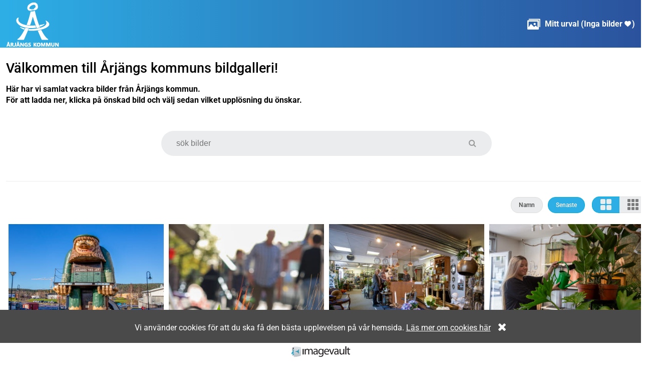

--- FILE ---
content_type: text/html; charset=utf-8
request_url: https://arjang-mediagallery.imagevault.se/?orderby=Latest&mediaid=3544&downloadurl=https%3A%2F%2Farjang.imagevault.media%2Fpublishedmedia%2Fmfpl2t5nnb0tmitlosa1%2FEkeby_camping_01.jpg%3Fdownload%3D1
body_size: 7885
content:
<!DOCTYPE html>
<html lang="sv">
<head>
    <meta charset="utf-8" />
    <!--[if IE]><meta http-equiv='X-UA-Compatible' content='IE=edge,chrome=1'><![endif]-->
    <meta name="viewport" content="width=device-width, initial-scale=1.0" />
        
    <title>&#197;rj&#228;ngs Kommuns bildgalleri </title>

    <link href="/dist/css_main.62fd0ed6322849e64d32.css" rel="stylesheet" type="text/css" />

    
            <link href="/dist/theme_arjang.8989063bc01698db9136.css" rel="stylesheet" type="text/css" />
    <script type="text/javascript">var appInsights = window.appInsights || function (a) { function b(a) { c[a] = function () { var b = arguments; c.queue.push(function () { c[a].apply(c, b) }) } } var c = { config: a }, d = document, e = window; setTimeout(function () { var b = d.createElement("script"); b.src = a.url || "https://az416426.vo.msecnd.net/scripts/a/ai.0.js", d.getElementsByTagName("script")[0].parentNode.appendChild(b) }); try { c.cookie = d.cookie } catch (a) { } c.queue = []; for (var f = ["Event", "Exception", "Metric", "PageView", "Trace", "Dependency"]; f.length;)b("track" + f.pop()); if (b("setAuthenticatedUserContext"), b("clearAuthenticatedUserContext"), b("startTrackEvent"), b("stopTrackEvent"), b("startTrackPage"), b("stopTrackPage"), b("flush"), !a.disableExceptionTracking) { f = "onerror", b("_" + f); var g = e[f]; e[f] = function (a, b, d, e, h) { var i = g && g(a, b, d, e, h); return !0 !== i && c["_" + f](a, b, d, e, h), i } } return c }({ instrumentationKey: "cec63ba9-2068-41bc-8d92-671deb2bdd94" }); window.appInsights = appInsights, appInsights.queue && 0 === appInsights.queue.length && appInsights.trackPageView();</script>
</head>
<body>


    <header>
        <div class="container">
            <div class="logo">
                <a href="/" title="G&#229; till startsidan">
                    <img src="https://imagevault.arjang.se/publishedmedia/70objzp334gi92tll8xb/Logga_vit.png" alt="ImageVault.MediaGallery.Common.Data.Tenant?.Name logotype" />
                </a>
            </div>
                <div class="my-selection">
                    <a href="/myselection" class="my-selection-link">
                        <span class="images-icon">&#xe901;</span>

                        <span class="my-selection-label">Mitt urval</span> (<span class="my-selection-count"><span class="no-items-label">Inga bilder</span><span class="no-items-zero">0</span></span> <span class="heart-icon" role="img">&#xe900;</span> )
                    </a>

                </div>
        </div>
    </header>

    <main class="container body-content">
        <div class="start-page-text">
    <div class="custom-html-text">
        <h1>Välkommen till Årjängs kommuns bildgalleri!</h1><b>Här har vi samlat vackra bilder från Årjängs kommun.<br></b><b>För att ladda ner, klicka på önskad&nbsp;bild och välj sedan vilket upplösning du önskar.</b><br>
    </div>
</div>

<div class="search-media-form-partial-wrapper">
    


<div class="search-wrapper" id="searchform">
<form action="/" class="search-form" method="get">        <fieldset aria-label="S&#246;kformul&#228;r">
            
            <legend>S&#246;kformul&#228;r</legend>

            <input class="order-by-input" id="orderby" name="orderby" type="hidden" value="Latest" />

            <input class="search-term" id="searchterm" name="searchterm" placeholder="sök bilder" title="sök bilder" type="text" value="" />
            <a href="#" class="search-link" role="button" aria-label="Utf&#246;r s&#246;kning" title="Utf&#246;r s&#246;kning">
                <em class="fa fa-search" role="img"></em>
            </a>
            <input type="submit" class="search-btn" value="sök"/>

            <div class="search-nav-wrapper">
                <ul>
                    <li class="home-link">
                        <a href="/">Hem</a>
                    </li>
                    
                </ul>
            </div>
        </fieldset>
</form></div>
</div>
<div class="search-media-partial-wrapper">
    


<div class="search-properties-wrapper">
    

</div>

<div class="search-filter-wrapper">
    <ul>
        <li class="name   ">
            <a data-order-by="Name" href="/?mediaid=3544&amp;downloadurl=https%3a%2f%2farjang.imagevault.media%2fpublishedmedia%2fmfpl2t5nnb0tmitlosa1%2fEkeby_camping_01.jpg%3fdownload%3d1" class="button button-rounded change-sort-order-link" role="button">Namn</a>
            </li>
            <li class="latest active">
                <a data-order-by="Latest" href="/?orderby=Latest&amp;mediaid=3544&amp;downloadurl=https%3a%2f%2farjang.imagevault.media%2fpublishedmedia%2fmfpl2t5nnb0tmitlosa1%2fEkeby_camping_01.jpg%3fdownload%3d1" class="button button-rounded change-sort-order-link" role="button">Senaste</a>
                </li>
            </ul>
            <ul class="columns-list">
                <li class="columns large-size active">
                    <a data-columns="3" href="/?orderby=Latest&amp;mediaid=3544&amp;downloadurl=https%3a%2f%2farjang.imagevault.media%2fpublishedmedia%2fmfpl2t5nnb0tmitlosa1%2fEkeby_camping_01.jpg%3fdownload%3d1&columns=3" title="&#196;ndra till f&#228;rre kolumner" aria-label="&#196;ndra till f&#228;rre kolumner" class="button button-rounded change-columns-link" role="button">

                            <span class="columns-icon columns-icon-4">

            <span class="columns-icon-item">
            </span>
            <span class="columns-icon-item">
            </span>
            <span class="columns-icon-item">
            </span>
            <span class="columns-icon-item">
            </span>
    </span>


                    </a>
                </li>
                <li class="columns small-size ">
                    <a data-columns="4" href="/?orderby=Latest&amp;mediaid=3544&amp;downloadurl=https%3a%2f%2farjang.imagevault.media%2fpublishedmedia%2fmfpl2t5nnb0tmitlosa1%2fEkeby_camping_01.jpg%3fdownload%3d1&columns=4" title="&#196;ndra till fler kolumner" aria-label="&#196;ndra till fler kolumner" class="button button-rounded change-columns-link" role="button">
                            <span class="columns-icon columns-icon-9">

            <span class="columns-icon-item">
            </span>
            <span class="columns-icon-item">
            </span>
            <span class="columns-icon-item">
            </span>
            <span class="columns-icon-item">
            </span>
            <span class="columns-icon-item">
            </span>
            <span class="columns-icon-item">
            </span>
            <span class="columns-icon-item">
            </span>
            <span class="columns-icon-item">
            </span>
            <span class="columns-icon-item">
            </span>
    </span>

                    </a>
                </li>
            </ul>
        </div>

        <div class="image-gallery-wrapper">
            <ul class="image-gallery-list columns-3">
                            <li class="image-gallery-list-item" id="media-3845">
                <div class="center-list-item">
                    <a data-media-id="3845" href="/mediagallery/details/?orderby=Latest&amp;mediaid=3845&amp;downloadurl=https%3a%2f%2farjang.imagevault.media%2fpublishedmedia%2fmfpl2t5nnb0tmitlosa1%2fEkeby_camping_01.jpg%3fdownload%3d1#media-3845" class="get-details-link">
                        <img src="https://arjang.imagevault.media/publishedmedia/y054fab7ue8aga8j8qo4/Trollet_02.jpg" class="lazyload" data-src="https://arjang.imagevault.media/publishedmedia/c3ebxyohsnze6tqw1r62/Trollet_02.jpg" alt="&#197;rj&#228;ngstrollet" />
                                <span class="image-text">&#197;rj&#228;ngstrollet</span>
                                <span class="add-to-my-selection" data-media-id="3845"><em class="heart-icon" role="img">&#xe900;</em></span>

                    </a>

                </div>


            </li>
            <li class="image-gallery-list-item" id="media-3736">
                <div class="center-list-item">
                    <a data-media-id="3736" href="/mediagallery/details/?orderby=Latest&amp;mediaid=3736&amp;downloadurl=https%3a%2f%2farjang.imagevault.media%2fpublishedmedia%2fmfpl2t5nnb0tmitlosa1%2fEkeby_camping_01.jpg%3fdownload%3d1#media-3736" class="get-details-link">
                        <img src="https://arjang.imagevault.media/publishedmedia/jennjg4vj4irbnk17mks/Blommor_Storgatan.jpg" class="lazyload" data-src="https://arjang.imagevault.media/publishedmedia/e9df6x7ozd60bu17qjo5/Blommor_Storgatan.jpg" alt="Blommor utanf&#246;r butik p&#229; Storgatan i &#197;rj&#228;ng" />
                                <span class="image-text">Blommor utanf&#246;r butik p&#229; Storgatan i &#197;rj&#228;ng</span>
                                <span class="add-to-my-selection" data-media-id="3736"><em class="heart-icon" role="img">&#xe900;</em></span>

                    </a>

                </div>


            </li>
            <li class="image-gallery-list-item" id="media-3734">
                <div class="center-list-item">
                    <a data-media-id="3734" href="/mediagallery/details/?orderby=Latest&amp;mediaid=3734&amp;downloadurl=https%3a%2f%2farjang.imagevault.media%2fpublishedmedia%2fmfpl2t5nnb0tmitlosa1%2fEkeby_camping_01.jpg%3fdownload%3d1#media-3734" class="get-details-link">
                        <img src="https://arjang.imagevault.media/publishedmedia/jzgq056ylx5yp77ikudy/Butik_-rj-ng_01.jpg" class="lazyload" data-src="https://arjang.imagevault.media/publishedmedia/znj7kxfo01e7l3cw2n17/Butik_-rj-ng_01.jpg" alt="Personer som handlar i en butik" />
                                <span class="image-text">Personer som handlar i en butik</span>
                                <span class="add-to-my-selection" data-media-id="3734"><em class="heart-icon" role="img">&#xe900;</em></span>

                    </a>

                </div>


            </li>
            <li class="image-gallery-list-item" id="media-3732">
                <div class="center-list-item">
                    <a data-media-id="3732" href="/mediagallery/details/?orderby=Latest&amp;mediaid=3732&amp;downloadurl=https%3a%2f%2farjang.imagevault.media%2fpublishedmedia%2fmfpl2t5nnb0tmitlosa1%2fEkeby_camping_01.jpg%3fdownload%3d1#media-3732" class="get-details-link">
                        <img src="https://arjang.imagevault.media/publishedmedia/fjon4vkm6islfbmr85r9/Interi-ren_-rj-ng.jpg" class="lazyload" data-src="https://arjang.imagevault.media/publishedmedia/21s5tmr1piumgk9owxwa/Interi-ren_-rj-ng.jpg" alt="Vattnar blommor i sin butik" />
                                <span class="image-text">Vattnar blommor i sin butik</span>
                                <span class="add-to-my-selection" data-media-id="3732"><em class="heart-icon" role="img">&#xe900;</em></span>

                    </a>

                </div>


            </li>
            <li class="image-gallery-list-item" id="media-3731">
                <div class="center-list-item">
                    <a data-media-id="3731" href="/mediagallery/details/?orderby=Latest&amp;mediaid=3731&amp;downloadurl=https%3a%2f%2farjang.imagevault.media%2fpublishedmedia%2fmfpl2t5nnb0tmitlosa1%2fEkeby_camping_01.jpg%3fdownload%3d1#media-3731" class="get-details-link">
                        <img src="https://arjang.imagevault.media/publishedmedia/cro7g028uxadiewjkybq/Butik_-rj-ng_02.jpg" class="lazyload" data-src="https://arjang.imagevault.media/publishedmedia/ykm5co0c5dtkimsboclm/Butik_-rj-ng_02.jpg" alt="Butik i &#197;rj&#228;ng" />
                                <span class="image-text">Butik i &#197;rj&#228;ng</span>
                                <span class="add-to-my-selection" data-media-id="3731"><em class="heart-icon" role="img">&#xe900;</em></span>

                    </a>

                </div>


            </li>
            <li class="image-gallery-list-item" id="media-3730">
                <div class="center-list-item">
                    <a data-media-id="3730" href="/mediagallery/details/?orderby=Latest&amp;mediaid=3730&amp;downloadurl=https%3a%2f%2farjang.imagevault.media%2fpublishedmedia%2fmfpl2t5nnb0tmitlosa1%2fEkeby_camping_01.jpg%3fdownload%3d1#media-3730" class="get-details-link">
                        <img src="https://arjang.imagevault.media/publishedmedia/uktgu3jw293p14mfbvky/Butik_-rj-ng_03.jpg" class="lazyload" data-src="https://arjang.imagevault.media/publishedmedia/1gfwlatw9f77cnu21vwy/Butik_-rj-ng_03.jpg" alt="Kvinna handlar blommor i &#197;rj&#228;ng" />
                                <span class="image-text">Kvinna handlar blommor i &#197;rj&#228;ng</span>
                                <span class="add-to-my-selection" data-media-id="3730"><em class="heart-icon" role="img">&#xe900;</em></span>

                    </a>

                </div>


            </li>
            <li class="image-gallery-list-item" id="media-3728">
                <div class="center-list-item">
                    <a data-media-id="3728" href="/mediagallery/details/?orderby=Latest&amp;mediaid=3728&amp;downloadurl=https%3a%2f%2farjang.imagevault.media%2fpublishedmedia%2fmfpl2t5nnb0tmitlosa1%2fEkeby_camping_01.jpg%3fdownload%3d1#media-3728" class="get-details-link">
                        <img src="https://arjang.imagevault.media/publishedmedia/65ni6x5m0fa66enhbumt/Butik_-rj-ng_03.jpg" class="lazyload" data-src="https://arjang.imagevault.media/publishedmedia/7heokygtde45v144vmmr/Butik_-rj-ng_03.jpg" alt="En man f&#229;r hj&#228;lp i att v&#228;lja jacka i butik" />
                                <span class="image-text">En man f&#229;r hj&#228;lp i att v&#228;lja jacka i butik</span>
                                <span class="add-to-my-selection" data-media-id="3728"><em class="heart-icon" role="img">&#xe900;</em></span>

                    </a>

                </div>


            </li>
            <li class="image-gallery-list-item" id="media-3721">
                <div class="center-list-item">
                    <a data-media-id="3721" href="/mediagallery/details/?orderby=Latest&amp;mediaid=3721&amp;downloadurl=https%3a%2f%2farjang.imagevault.media%2fpublishedmedia%2fmfpl2t5nnb0tmitlosa1%2fEkeby_camping_01.jpg%3fdownload%3d1#media-3721" class="get-details-link">
                        <img src="https://arjang.imagevault.media/publishedmedia/etmhua9m2kldglwua8g9/Lennartsfors_vandring.jpg" class="lazyload" data-src="https://arjang.imagevault.media/publishedmedia/opsivpg9cgssnqwvqsau/Lennartsfors_vandring.jpg" alt="Familj vandrar l&#228;ngs med kanalen i Lennartsfors" />
                                <span class="image-text">Familj vandrar l&#228;ngs med kanalen i Lennartsfors</span>
                                <span class="add-to-my-selection" data-media-id="3721"><em class="heart-icon" role="img">&#xe900;</em></span>

                    </a>

                </div>


            </li>
            <li class="image-gallery-list-item" id="media-3717">
                <div class="center-list-item">
                    <a data-media-id="3717" href="/mediagallery/details/?orderby=Latest&amp;mediaid=3717&amp;downloadurl=https%3a%2f%2farjang.imagevault.media%2fpublishedmedia%2fmfpl2t5nnb0tmitlosa1%2fEkeby_camping_01.jpg%3fdownload%3d1#media-3717" class="get-details-link">
                        <img src="https://arjang.imagevault.media/publishedmedia/jlsp3hj1rd4aypp5uui9/Vandring_vid_sj-.jpg" class="lazyload" data-src="https://arjang.imagevault.media/publishedmedia/9iqum58skeu3sk8fq2ro/Vandring_vid_sj-.jpg" alt="En man och en kvinna vandrar vid en sj&#246;" />
                                <span class="image-text">En man och en kvinna vandrar vid en sj&#246;</span>
                                <span class="add-to-my-selection" data-media-id="3717"><em class="heart-icon" role="img">&#xe900;</em></span>

                    </a>

                </div>


            </li>
            <li class="image-gallery-list-item" id="media-3716">
                <div class="center-list-item">
                    <a data-media-id="3716" href="/mediagallery/details/?orderby=Latest&amp;mediaid=3716&amp;downloadurl=https%3a%2f%2farjang.imagevault.media%2fpublishedmedia%2fmfpl2t5nnb0tmitlosa1%2fEkeby_camping_01.jpg%3fdownload%3d1#media-3716" class="get-details-link">
                        <img src="https://arjang.imagevault.media/publishedmedia/jqtkrsv4r0i9sp4mplsj/Vandring_i_naturen.jpg" class="lazyload" data-src="https://arjang.imagevault.media/publishedmedia/5yq2vmh8mc0luzn41h5e/Vandring_i_naturen.jpg" alt="Vandring i naturen" />
                                <span class="image-text">Vandring i naturen</span>
                                <span class="add-to-my-selection" data-media-id="3716"><em class="heart-icon" role="img">&#xe900;</em></span>

                    </a>

                </div>


            </li>
            <li class="image-gallery-list-item" id="media-3714">
                <div class="center-list-item">
                    <a data-media-id="3714" href="/mediagallery/details/?orderby=Latest&amp;mediaid=3714&amp;downloadurl=https%3a%2f%2farjang.imagevault.media%2fpublishedmedia%2fmfpl2t5nnb0tmitlosa1%2fEkeby_camping_01.jpg%3fdownload%3d1#media-3714" class="get-details-link">
                        <img src="https://arjang.imagevault.media/publishedmedia/j11pv5wtiucsjyf15f1h/Lennartsfors_slussen.jpg" class="lazyload" data-src="https://arjang.imagevault.media/publishedmedia/tm76duy2t6eq376mok8p/Lennartsfors_slussen.jpg" alt="En man och en kvinna vandrar l&#228;ngs med slussen i Lennartsfors" />
                                <span class="image-text">En man och en kvinna vandrar l&#228;ngs med slussen i Lennartsfors</span>
                                <span class="add-to-my-selection" data-media-id="3714"><em class="heart-icon" role="img">&#xe900;</em></span>

                    </a>

                </div>


            </li>
            <li class="image-gallery-list-item" id="media-3708">
                <div class="center-list-item">
                    <a data-media-id="3708" href="/mediagallery/details/?orderby=Latest&amp;mediaid=3708&amp;downloadurl=https%3a%2f%2farjang.imagevault.media%2fpublishedmedia%2fmfpl2t5nnb0tmitlosa1%2fEkeby_camping_01.jpg%3fdownload%3d1#media-3708" class="get-details-link">
                        <img src="https://arjang.imagevault.media/publishedmedia/syggsgu0uqfv3369et2c/T-cksfors_camping.jpg" class="lazyload" data-src="https://arjang.imagevault.media/publishedmedia/al32m3u9zucb292gnlqt/T-cksfors_camping.jpg" alt="T&#246;cksfors camping" />
                                <span class="image-text">T&#246;cksfors camping</span>
                                <span class="add-to-my-selection" data-media-id="3708"><em class="heart-icon" role="img">&#xe900;</em></span>

                    </a>

                </div>


            </li>
            <li class="image-gallery-list-item" id="media-3705">
                <div class="center-list-item">
                    <a data-media-id="3705" href="/mediagallery/details/?orderby=Latest&amp;mediaid=3705&amp;downloadurl=https%3a%2f%2farjang.imagevault.media%2fpublishedmedia%2fmfpl2t5nnb0tmitlosa1%2fEkeby_camping_01.jpg%3fdownload%3d1#media-3705" class="get-details-link">
                        <img src="https://arjang.imagevault.media/publishedmedia/cbe2sxz48p91uy8bb0np/T-cksfors_shoppingcenter.jpg" class="lazyload" data-src="https://arjang.imagevault.media/publishedmedia/t56rmxqzpofatwd92xt5/T-cksfors_shoppingcenter.jpg" alt="T&#246;cksfors shoppingcenter" />
                                <span class="image-text">T&#246;cksfors shoppingcenter</span>
                                <span class="add-to-my-selection" data-media-id="3705"><em class="heart-icon" role="img">&#xe900;</em></span>

                    </a>

                </div>


            </li>
            <li class="image-gallery-list-item" id="media-3697">
                <div class="center-list-item">
                    <a data-media-id="3697" href="/mediagallery/details/?orderby=Latest&amp;mediaid=3697&amp;downloadurl=https%3a%2f%2farjang.imagevault.media%2fpublishedmedia%2fmfpl2t5nnb0tmitlosa1%2fEkeby_camping_01.jpg%3fdownload%3d1#media-3697" class="get-details-link">
                        <img src="https://arjang.imagevault.media/publishedmedia/e5fi3gbb7x1jk2w62v7n/Thorills.jpg" class="lazyload" data-src="https://arjang.imagevault.media/publishedmedia/pcaydogiukak4hfej6y5/Thorills.jpg" alt="Restaurang Thorills" />
                                <span class="image-text">Restaurang Thorills</span>
                                <span class="add-to-my-selection" data-media-id="3697"><em class="heart-icon" role="img">&#xe900;</em></span>

                    </a>

                </div>


            </li>
            <li class="image-gallery-list-item" id="media-3685">
                <div class="center-list-item">
                    <a data-media-id="3685" href="/mediagallery/details/?orderby=Latest&amp;mediaid=3685&amp;downloadurl=https%3a%2f%2farjang.imagevault.media%2fpublishedmedia%2fmfpl2t5nnb0tmitlosa1%2fEkeby_camping_01.jpg%3fdownload%3d1#media-3685" class="get-details-link">
                        <img src="https://arjang.imagevault.media/publishedmedia/2ykvz47lxiqt5oqmgmvf/Sandaholms_camping.jpg" class="lazyload" data-src="https://arjang.imagevault.media/publishedmedia/n6lsud86562i0bourg9r/Sandaholms_camping.jpg" alt="Sandaholms camping" />
                                <span class="image-text">Sandaholms camping</span>
                                <span class="add-to-my-selection" data-media-id="3685"><em class="heart-icon" role="img">&#xe900;</em></span>

                    </a>

                </div>


            </li>
            <li class="image-gallery-list-item" id="media-3684">
                <div class="center-list-item">
                    <a data-media-id="3684" href="/mediagallery/details/?orderby=Latest&amp;mediaid=3684&amp;downloadurl=https%3a%2f%2farjang.imagevault.media%2fpublishedmedia%2fmfpl2t5nnb0tmitlosa1%2fEkeby_camping_01.jpg%3fdownload%3d1#media-3684" class="get-details-link">
                        <img src="https://arjang.imagevault.media/publishedmedia/bfoxwnst22yntsw5euen/Familj_badar_vid_-lgt-ngen.jpg" class="lazyload" data-src="https://arjang.imagevault.media/publishedmedia/dfolins423vfnsgt65vo/Familj_badar_vid_-lgt-ngen.jpg" alt="Familj badar vid &#196;lgt&#229;ngen" />
                                <span class="image-text">Familj badar vid &#196;lgt&#229;ngen</span>
                                <span class="add-to-my-selection" data-media-id="3684"><em class="heart-icon" role="img">&#xe900;</em></span>

                    </a>

                </div>


            </li>
            <li class="image-gallery-list-item" id="media-3680">
                <div class="center-list-item">
                    <a data-media-id="3680" href="/mediagallery/details/?orderby=Latest&amp;mediaid=3680&amp;downloadurl=https%3a%2f%2farjang.imagevault.media%2fpublishedmedia%2fmfpl2t5nnb0tmitlosa1%2fEkeby_camping_01.jpg%3fdownload%3d1#media-3680" class="get-details-link">
                        <img src="https://arjang.imagevault.media/publishedmedia/ylsy6nfpegbeq8sk4fsj/Kvinna_badar_vid_-lgt-ngen.jpg" class="lazyload" data-src="https://arjang.imagevault.media/publishedmedia/x5s0n48d2bznango079u/Kvinna_badar_vid_-lgt-ngen.jpg" alt="Kvinna badar vid &#196;lgt&#229;ngen" />
                                <span class="image-text">Kvinna badar vid &#196;lgt&#229;ngen</span>
                                <span class="add-to-my-selection" data-media-id="3680"><em class="heart-icon" role="img">&#xe900;</em></span>

                    </a>

                </div>


            </li>
            <li class="image-gallery-list-item" id="media-3679">
                <div class="center-list-item">
                    <a data-media-id="3679" href="/mediagallery/details/?orderby=Latest&amp;mediaid=3679&amp;downloadurl=https%3a%2f%2farjang.imagevault.media%2fpublishedmedia%2fmfpl2t5nnb0tmitlosa1%2fEkeby_camping_01.jpg%3fdownload%3d1#media-3679" class="get-details-link">
                        <img src="https://arjang.imagevault.media/publishedmedia/bdacvmm6ka4uua071fvy/Bad_-lgt-ngen.jpg" class="lazyload" data-src="https://arjang.imagevault.media/publishedmedia/0ws29tfkfcaos0vytxtj/Bad_-lgt-ngen.jpg" alt="&#196;lgt&#229;ngen badstrand" />
                                <span class="image-text">&#196;lgt&#229;ngen badstrand</span>
                                <span class="add-to-my-selection" data-media-id="3679"><em class="heart-icon" role="img">&#xe900;</em></span>

                    </a>

                </div>


            </li>
            <li class="image-gallery-list-item" id="media-3678">
                <div class="center-list-item">
                    <a data-media-id="3678" href="/mediagallery/details/?orderby=Latest&amp;mediaid=3678&amp;downloadurl=https%3a%2f%2farjang.imagevault.media%2fpublishedmedia%2fmfpl2t5nnb0tmitlosa1%2fEkeby_camping_01.jpg%3fdownload%3d1#media-3678" class="get-details-link">
                        <img src="https://arjang.imagevault.media/publishedmedia/8dc8odfzq5y362qr3mn4/Sandaholms_badstrand.jpg" class="lazyload" data-src="https://arjang.imagevault.media/publishedmedia/x06d03rukd7gh3dgd0z9/Sandaholms_badstrand.jpg" alt="Badstranden vid Sandaholm" />
                                <span class="image-text">Badstranden vid Sandaholm</span>
                                <span class="add-to-my-selection" data-media-id="3678"><em class="heart-icon" role="img">&#xe900;</em></span>

                    </a>

                </div>


            </li>
            <li class="image-gallery-list-item" id="media-3669">
                <div class="center-list-item">
                    <a data-media-id="3669" href="/mediagallery/details/?orderby=Latest&amp;mediaid=3669&amp;downloadurl=https%3a%2f%2farjang.imagevault.media%2fpublishedmedia%2fmfpl2t5nnb0tmitlosa1%2fEkeby_camping_01.jpg%3fdownload%3d1#media-3669" class="get-details-link">
                        <img src="https://arjang.imagevault.media/publishedmedia/7agsjyx2lil4czifve7y/T-ghotellet.jpg" class="lazyload" data-src="https://arjang.imagevault.media/publishedmedia/bzv9jstf0rh7g1q926ze/T-ghotellet.jpg" alt="T&#229;ghotellet i Sillerud" />
                                <span class="image-text">T&#229;ghotellet i Sillerud</span>
                                <span class="add-to-my-selection" data-media-id="3669"><em class="heart-icon" role="img">&#xe900;</em></span>

                    </a>

                </div>


            </li>
            <li class="image-gallery-list-item" id="media-3659">
                <div class="center-list-item">
                    <a data-media-id="3659" href="/mediagallery/details/?orderby=Latest&amp;mediaid=3659&amp;downloadurl=https%3a%2f%2farjang.imagevault.media%2fpublishedmedia%2fmfpl2t5nnb0tmitlosa1%2fEkeby_camping_01.jpg%3fdownload%3d1#media-3659" class="get-details-link">
                        <img src="https://arjang.imagevault.media/publishedmedia/jmtq056lkdsaet9hohoe/Sandaholms_camping.jpg" class="lazyload" data-src="https://arjang.imagevault.media/publishedmedia/6qhdkvtcz1wgck9444vv/Sandaholms_camping.jpg" alt="Sandaholms camping" />
                                <span class="image-text">Sandaholms camping</span>
                                <span class="add-to-my-selection" data-media-id="3659"><em class="heart-icon" role="img">&#xe900;</em></span>

                    </a>

                </div>


            </li>
            <li class="image-gallery-list-item" id="media-3657">
                <div class="center-list-item">
                    <a data-media-id="3657" href="/mediagallery/details/?orderby=Latest&amp;mediaid=3657&amp;downloadurl=https%3a%2f%2farjang.imagevault.media%2fpublishedmedia%2fmfpl2t5nnb0tmitlosa1%2fEkeby_camping_01.jpg%3fdownload%3d1#media-3657" class="get-details-link">
                        <img src="https://arjang.imagevault.media/publishedmedia/b7o23cc7solwtw89jp5w/Sandaholms_camping.jpg" class="lazyload" data-src="https://arjang.imagevault.media/publishedmedia/k1b7ls850zvw8gn2xlq3/Sandaholms_camping.jpg" alt="Barn vid Sandaholms camping" />
                                <span class="image-text">Barn vid Sandaholms camping</span>
                                <span class="add-to-my-selection" data-media-id="3657"><em class="heart-icon" role="img">&#xe900;</em></span>

                    </a>

                </div>


            </li>
            <li class="image-gallery-list-item" id="media-3656">
                <div class="center-list-item">
                    <a data-media-id="3656" href="/mediagallery/details/?orderby=Latest&amp;mediaid=3656&amp;downloadurl=https%3a%2f%2farjang.imagevault.media%2fpublishedmedia%2fmfpl2t5nnb0tmitlosa1%2fEkeby_camping_01.jpg%3fdownload%3d1#media-3656" class="get-details-link">
                        <img src="https://arjang.imagevault.media/publishedmedia/oo19qp8sgpbiqvpepa59/Sandaholms_camping_02.jpg" class="lazyload" data-src="https://arjang.imagevault.media/publishedmedia/qvsw7iiunozn31jndlvp/Sandaholms_camping_02.jpg" alt="Barn vid Sandaholms camping" />
                                <span class="image-text">Barn vid Sandaholms camping</span>
                                <span class="add-to-my-selection" data-media-id="3656"><em class="heart-icon" role="img">&#xe900;</em></span>

                    </a>

                </div>


            </li>
            <li class="image-gallery-list-item" id="media-3654">
                <div class="center-list-item">
                    <a data-media-id="3654" href="/mediagallery/details/?orderby=Latest&amp;mediaid=3654&amp;downloadurl=https%3a%2f%2farjang.imagevault.media%2fpublishedmedia%2fmfpl2t5nnb0tmitlosa1%2fEkeby_camping_01.jpg%3fdownload%3d1#media-3654" class="get-details-link">
                        <img src="https://arjang.imagevault.media/publishedmedia/wi8w7msp9qoddzpt5nfs/Picknick_t-cksfors.jpg" class="lazyload" data-src="https://arjang.imagevault.media/publishedmedia/drmycw4ri4or2ltp680a/Picknick_t-cksfors.jpg" alt="En kvinna och en man har picknick p&#229; en brygga i T&#246;cksfors" />
                                <span class="image-text">En kvinna och en man har picknick p&#229; en brygga i T&#246;cksfors</span>
                                <span class="add-to-my-selection" data-media-id="3654"><em class="heart-icon" role="img">&#xe900;</em></span>

                    </a>

                </div>


            </li>
            <li class="image-gallery-list-item" id="media-3646">
                <div class="center-list-item">
                    <a data-media-id="3646" href="/mediagallery/details/?orderby=Latest&amp;mediaid=3646&amp;downloadurl=https%3a%2f%2farjang.imagevault.media%2fpublishedmedia%2fmfpl2t5nnb0tmitlosa1%2fEkeby_camping_01.jpg%3fdownload%3d1#media-3646" class="get-details-link">
                        <img src="https://arjang.imagevault.media/publishedmedia/xxf56u3c1lwhoai6qyzb/Kanot.jpg" class="lazyload" data-src="https://arjang.imagevault.media/publishedmedia/f62jtdlcekwaneewpmu2/Kanot.jpg" alt="Kanot p&#229; sj&#246;n" />
                                <span class="image-text">Kanot p&#229; sj&#246;n</span>
                                <span class="add-to-my-selection" data-media-id="3646"><em class="heart-icon" role="img">&#xe900;</em></span>

                    </a>

                </div>


            </li>

            </ul>
        </div>

</div>

    <div class="paging">
        <a href="/?page=1&amp;orderby=Latest&amp;mediaid=3544&amp;downloadurl=https%3a%2f%2farjang.imagevault.media%2fpublishedmedia%2fmfpl2t5nnb0tmitlosa1%2fEkeby_camping_01.jpg%3fdownload%3d1#media-3646" class="get-more-results-link">H&#228;mta fler</a>
    </div>

    </main>

    <footer>
        <img class="footer-image" alt="" src="/Content/images/imagevault-logo-small.svg" />
    </footer>

    <div id="loader" style="display: none;">
        <svg version="1.1" 
        class="svg-loader" 
        xmlns="http://www.w3.org/2000/svg" 
        xmlns:xlink="http://www.w3.org/1999/xlink" 
        x="0px"
        y="0px" 
        viewBox="0 0 80 80" 
        xml:space="preserve"
        >
            <path 
                d="M10,40c0,0,0-0.4,0-1.1c0-0.3,0-0.8,0-1.3c0-0.3,0-0.5,0-0.8c0-0.3,0.1-0.6,0.1-0.9c0.1-0.6,0.1-1.4,0.2-2.1
                c0.2-0.8,0.3-1.6,0.5-2.5c0.2-0.9,0.6-1.8,0.8-2.8c0.3-1,0.8-1.9,1.2-3c0.5-1,1.1-2,1.7-3.1c0.7-1,1.4-2.1,2.2-3.1
                c1.6-2.1,3.7-3.9,6-5.6c2.3-1.7,5-3,7.9-4.1c0.7-0.2,1.5-0.4,2.2-0.7c0.7-0.3,1.5-0.3,2.3-0.5c0.8-0.2,1.5-0.3,2.3-0.4l1.2-0.1
                l0.6-0.1l0.3,0l0.1,0l0.1,0l0,0c0.1,0-0.1,0,0.1,0c1.5,0,2.9-0.1,4.5,0.2c0.8,0.1,1.6,0.1,2.4,0.3c0.8,0.2,1.5,0.3,2.3,0.5
                c3,0.8,5.9,2,8.5,3.6c2.6,1.6,4.9,3.4,6.8,5.4c1,1,1.8,2.1,2.7,3.1c0.8,1.1,1.5,2.1,2.1,3.2c0.6,1.1,1.2,2.1,1.6,3.1
                c0.4,1,0.9,2,1.2,3c0.3,1,0.6,1.9,0.8,2.7c0.2,0.9,0.3,1.6,0.5,2.4c0.1,0.4,0.1,0.7,0.2,1c0,0.3,0.1,0.6,0.1,0.9
                c0.1,0.6,0.1,1,0.1,1.4C74,39.6,74,40,74,40c0.2,2.2-1.5,4.1-3.7,4.3s-4.1-1.5-4.3-3.7c0-0.1,0-0.2,0-0.3l0-0.4c0,0,0-0.3,0-0.9
                c0-0.3,0-0.7,0-1.1c0-0.2,0-0.5,0-0.7c0-0.2-0.1-0.5-0.1-0.8c-0.1-0.6-0.1-1.2-0.2-1.9c-0.1-0.7-0.3-1.4-0.4-2.2
                c-0.2-0.8-0.5-1.6-0.7-2.4c-0.3-0.8-0.7-1.7-1.1-2.6c-0.5-0.9-0.9-1.8-1.5-2.7c-0.6-0.9-1.2-1.8-1.9-2.7c-1.4-1.8-3.2-3.4-5.2-4.9
                c-2-1.5-4.4-2.7-6.9-3.6c-0.6-0.2-1.3-0.4-1.9-0.6c-0.7-0.2-1.3-0.3-1.9-0.4c-1.2-0.3-2.8-0.4-4.2-0.5l-2,0c-0.7,0-1.4,0.1-2.1,0.1
                c-0.7,0.1-1.4,0.1-2,0.3c-0.7,0.1-1.3,0.3-2,0.4c-2.6,0.7-5.2,1.7-7.5,3.1c-2.2,1.4-4.3,2.9-6,4.7c-0.9,0.8-1.6,1.8-2.4,2.7
                c-0.7,0.9-1.3,1.9-1.9,2.8c-0.5,1-1,1.9-1.4,2.8c-0.4,0.9-0.8,1.8-1,2.6c-0.3,0.9-0.5,1.6-0.7,2.4c-0.2,0.7-0.3,1.4-0.4,2.1
                c-0.1,0.3-0.1,0.6-0.2,0.9c0,0.3-0.1,0.6-0.1,0.8c0,0.5-0.1,0.9-0.1,1.3C10,39.6,10,40,10,40z"
            >
                <animateTransform
                    attributeType="xml"
                    attributeName="transform"
                    type="rotate"
                    from="0 40 40"
                    to="360 40 40"
                    dur="0.8s"
                    repeatCount="indefinite"
                />
            </path>
            <path
                d="M62,40.1c0,0,0,0.2-0.1,0.7c0,0.2,0,0.5-0.1,0.8c0,0.2,0,0.3,0,0.5c0,0.2-0.1,0.4-0.1,0.7
                c-0.1,0.5-0.2,1-0.3,1.6c-0.2,0.5-0.3,1.1-0.5,1.8c-0.2,0.6-0.5,1.3-0.7,1.9c-0.3,0.7-0.7,1.3-1,2.1c-0.4,0.7-0.9,1.4-1.4,2.1
                c-0.5,0.7-1.1,1.4-1.7,2c-1.2,1.3-2.7,2.5-4.4,3.6c-1.7,1-3.6,1.8-5.5,2.4c-2,0.5-4,0.7-6.2,0.7c-1.9-0.1-4.1-0.4-6-1.1
                c-1.9-0.7-3.7-1.5-5.2-2.6c-1.5-1.1-2.9-2.3-4-3.7c-0.6-0.6-1-1.4-1.5-2c-0.4-0.7-0.8-1.4-1.2-2c-0.3-0.7-0.6-1.3-0.8-2
                c-0.2-0.6-0.4-1.2-0.6-1.8c-0.1-0.6-0.3-1.1-0.4-1.6c-0.1-0.5-0.1-1-0.2-1.4c-0.1-0.9-0.1-1.5-0.1-2c0-0.5,0-0.7,0-0.7
                s0,0.2,0.1,0.7c0.1,0.5,0,1.1,0.2,2c0.1,0.4,0.2,0.9,0.3,1.4c0.1,0.5,0.3,1,0.5,1.6c0.2,0.6,0.4,1.1,0.7,1.8
                c0.3,0.6,0.6,1.2,0.9,1.9c0.4,0.6,0.8,1.3,1.2,1.9c0.5,0.6,1,1.3,1.6,1.8c1.1,1.2,2.5,2.3,4,3.2c1.5,0.9,3.2,1.6,5,2.1
                c1.8,0.5,3.6,0.6,5.6,0.6c1.8-0.1,3.7-0.4,5.4-1c1.7-0.6,3.3-1.4,4.7-2.4c1.4-1,2.6-2.1,3.6-3.3c0.5-0.6,0.9-1.2,1.3-1.8
                c0.4-0.6,0.7-1.2,1-1.8c0.3-0.6,0.6-1.2,0.8-1.8c0.2-0.6,0.4-1.1,0.5-1.7c0.1-0.5,0.2-1,0.3-1.5c0.1-0.4,0.1-0.8,0.1-1.2
                c0-0.2,0-0.4,0.1-0.5c0-0.2,0-0.4,0-0.5c0-0.3,0-0.6,0-0.8c0-0.5,0-0.7,0-0.7c0-1.1,0.9-2,2-2s2,0.9,2,2C62,40,62,40.1,62,40.1z"
            >
                <animateTransform
                    attributeType="xml"
                    attributeName="transform"
                    type="rotate"
                    from="0 40 40"
                    to="-360 40 40"
                    dur="0.6s"
                    repeatCount="indefinite"
                />
            </path>
        </svg>
    </div>
    <div class="message">

    </div>
    <div class="share-url"></div>


    <div class="media-details-wrapper dialog-wrapper"></div>

        <div class="cookies-wrapper">
            Vi anv&#228;nder cookies f&#246;r att du ska f&#229; den b&#228;sta upplevelsen p&#229; v&#229;r hemsida. <a href="/cookies" title="L&#228;s mer om cookies h&#228;r">L&#228;s mer om cookies h&#228;r</a> <a href="/cookies/acceptcookies" class="accept-cookies-link" title="St&#228;ng"><em class="fa fa-close"></em></a>
        </div>

    

    <script src="/Scripts/jquery-3.7.1.min.js"></script>
    <script src="/Scripts/lazyload.min.js"></script>
    <script src="/Scripts/lib/bootstrap/js/bootstrap.min.js"></script>
    <script src="/Scripts/lib/jquery.masonry.js" type="text/javascript"></script>
    <script src="/dist/application.8b59e067e4fb330cb05b.js"></script>
    <script src="/dist/jquery_extensions.77f1db2cbb842ff68f84.js"></script>
    <script src="/Scripts/lib/modernizr-custom.js"></script>

</body>
</html>